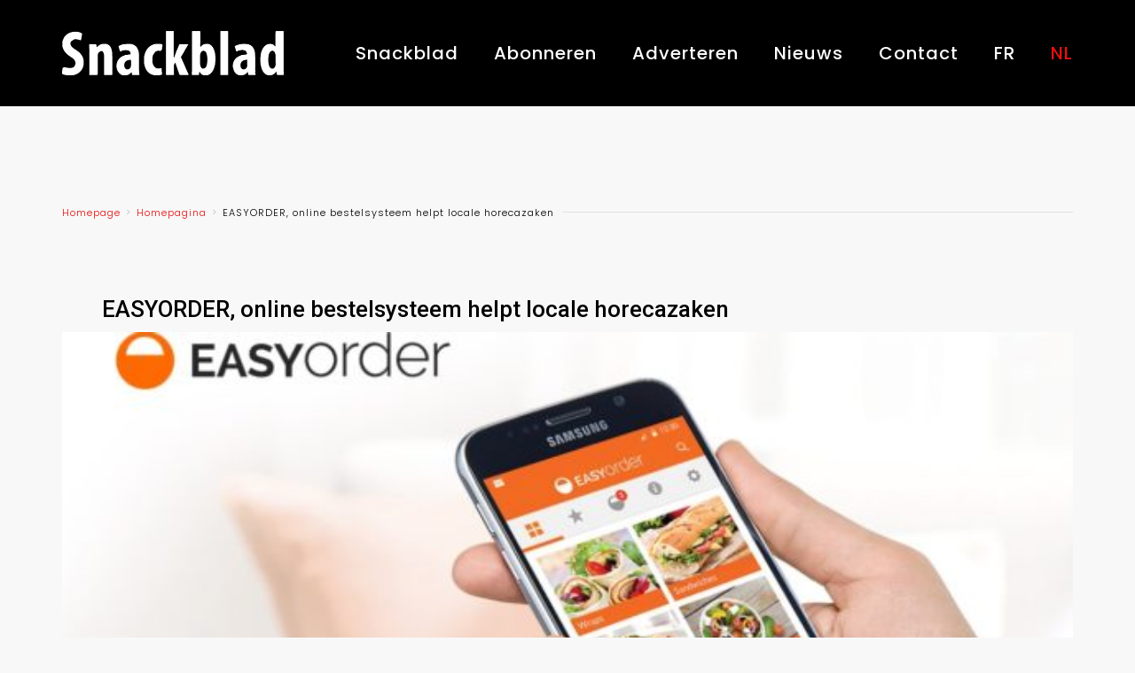

--- FILE ---
content_type: text/html; charset=UTF-8
request_url: https://www.snackblad.be/easyorder-online-bestelsysteem-helpt-locale-horecazaken/
body_size: 6380
content:
<!doctype html>
<html lang="nl-NL" >
<head>
	<meta charset="UTF-8">
	<link rel="profile" href="http://gmpg.org/xfn/11">
	<link rel="pingback" href="https://www.snackblad.be/xmlrpc.php">
	<meta name="viewport" content="width=device-width, initial-scale=1">
	<title>EASYORDER,  online bestelsysteem helpt locale horecazaken &#8211; Snackblad/NEO</title>
<meta name='robots' content='max-image-preview:large' />
<link rel="alternate" hreflang="nl-nl" href="https://www.snackblad.be/easyorder-online-bestelsysteem-helpt-locale-horecazaken/" />
<link rel="alternate" hreflang="x-default" href="https://www.snackblad.be/easyorder-online-bestelsysteem-helpt-locale-horecazaken/" />
<link rel='dns-prefetch' href='//fonts.googleapis.com' />
<link rel="alternate" type="application/rss+xml" title="Snackblad/NEO &raquo; feed" href="https://www.snackblad.be/feed/" />
<link rel="alternate" type="application/rss+xml" title="Snackblad/NEO &raquo; reactiesfeed" href="https://www.snackblad.be/comments/feed/" />
<link rel="alternate" type="application/rss+xml" title="Snackblad/NEO &raquo; EASYORDER,  online bestelsysteem helpt locale horecazaken reactiesfeed" href="https://www.snackblad.be/easyorder-online-bestelsysteem-helpt-locale-horecazaken/feed/" />
<script>
window._wpemojiSettings = {"baseUrl":"https:\/\/s.w.org\/images\/core\/emoji\/15.0.3\/72x72\/","ext":".png","svgUrl":"https:\/\/s.w.org\/images\/core\/emoji\/15.0.3\/svg\/","svgExt":".svg","source":{"concatemoji":"https:\/\/www.snackblad.be\/wp-includes\/js\/wp-emoji-release.min.js?ver=999cd560469eb4aef066133c4d40667f"}};
/*! This file is auto-generated */
!function(i,n){var o,s,e;function c(e){try{var t={supportTests:e,timestamp:(new Date).valueOf()};sessionStorage.setItem(o,JSON.stringify(t))}catch(e){}}function p(e,t,n){e.clearRect(0,0,e.canvas.width,e.canvas.height),e.fillText(t,0,0);var t=new Uint32Array(e.getImageData(0,0,e.canvas.width,e.canvas.height).data),r=(e.clearRect(0,0,e.canvas.width,e.canvas.height),e.fillText(n,0,0),new Uint32Array(e.getImageData(0,0,e.canvas.width,e.canvas.height).data));return t.every(function(e,t){return e===r[t]})}function u(e,t,n){switch(t){case"flag":return n(e,"\ud83c\udff3\ufe0f\u200d\u26a7\ufe0f","\ud83c\udff3\ufe0f\u200b\u26a7\ufe0f")?!1:!n(e,"\ud83c\uddfa\ud83c\uddf3","\ud83c\uddfa\u200b\ud83c\uddf3")&&!n(e,"\ud83c\udff4\udb40\udc67\udb40\udc62\udb40\udc65\udb40\udc6e\udb40\udc67\udb40\udc7f","\ud83c\udff4\u200b\udb40\udc67\u200b\udb40\udc62\u200b\udb40\udc65\u200b\udb40\udc6e\u200b\udb40\udc67\u200b\udb40\udc7f");case"emoji":return!n(e,"\ud83d\udc26\u200d\u2b1b","\ud83d\udc26\u200b\u2b1b")}return!1}function f(e,t,n){var r="undefined"!=typeof WorkerGlobalScope&&self instanceof WorkerGlobalScope?new OffscreenCanvas(300,150):i.createElement("canvas"),a=r.getContext("2d",{willReadFrequently:!0}),o=(a.textBaseline="top",a.font="600 32px Arial",{});return e.forEach(function(e){o[e]=t(a,e,n)}),o}function t(e){var t=i.createElement("script");t.src=e,t.defer=!0,i.head.appendChild(t)}"undefined"!=typeof Promise&&(o="wpEmojiSettingsSupports",s=["flag","emoji"],n.supports={everything:!0,everythingExceptFlag:!0},e=new Promise(function(e){i.addEventListener("DOMContentLoaded",e,{once:!0})}),new Promise(function(t){var n=function(){try{var e=JSON.parse(sessionStorage.getItem(o));if("object"==typeof e&&"number"==typeof e.timestamp&&(new Date).valueOf()<e.timestamp+604800&&"object"==typeof e.supportTests)return e.supportTests}catch(e){}return null}();if(!n){if("undefined"!=typeof Worker&&"undefined"!=typeof OffscreenCanvas&&"undefined"!=typeof URL&&URL.createObjectURL&&"undefined"!=typeof Blob)try{var e="postMessage("+f.toString()+"("+[JSON.stringify(s),u.toString(),p.toString()].join(",")+"));",r=new Blob([e],{type:"text/javascript"}),a=new Worker(URL.createObjectURL(r),{name:"wpTestEmojiSupports"});return void(a.onmessage=function(e){c(n=e.data),a.terminate(),t(n)})}catch(e){}c(n=f(s,u,p))}t(n)}).then(function(e){for(var t in e)n.supports[t]=e[t],n.supports.everything=n.supports.everything&&n.supports[t],"flag"!==t&&(n.supports.everythingExceptFlag=n.supports.everythingExceptFlag&&n.supports[t]);n.supports.everythingExceptFlag=n.supports.everythingExceptFlag&&!n.supports.flag,n.DOMReady=!1,n.readyCallback=function(){n.DOMReady=!0}}).then(function(){return e}).then(function(){var e;n.supports.everything||(n.readyCallback(),(e=n.source||{}).concatemoji?t(e.concatemoji):e.wpemoji&&e.twemoji&&(t(e.twemoji),t(e.wpemoji)))}))}((window,document),window._wpemojiSettings);
</script>
<style id='wp-emoji-styles-inline-css'>

	img.wp-smiley, img.emoji {
		display: inline !important;
		border: none !important;
		box-shadow: none !important;
		height: 1em !important;
		width: 1em !important;
		margin: 0 0.07em !important;
		vertical-align: -0.1em !important;
		background: none !important;
		padding: 0 !important;
	}
</style>
<link rel='stylesheet' id='wpml-blocks-css' href='https://www.snackblad.be/wp-content/plugins/sitepress-multilingual-cms/dist/css/blocks/styles.css?ver=4.6.13' media='all' />
<link rel='stylesheet' id='wml_client_style-css' href='https://www.snackblad.be/wp-content/plugins/wp-masonry-layout/css/wmlc_client.css?ver=999cd560469eb4aef066133c4d40667f' media='all' />
<link rel='stylesheet' id='wpml-legacy-horizontal-list-0-css' href='https://www.snackblad.be/wp-content/plugins/sitepress-multilingual-cms/templates/language-switchers/legacy-list-horizontal/style.min.css?ver=1' media='all' />
<style id='wpml-legacy-horizontal-list-0-inline-css'>
.wpml-ls-statics-shortcode_actions, .wpml-ls-statics-shortcode_actions .wpml-ls-sub-menu, .wpml-ls-statics-shortcode_actions a {border-color:#cdcdcd;}.wpml-ls-statics-shortcode_actions a, .wpml-ls-statics-shortcode_actions .wpml-ls-sub-menu a, .wpml-ls-statics-shortcode_actions .wpml-ls-sub-menu a:link, .wpml-ls-statics-shortcode_actions li:not(.wpml-ls-current-language) .wpml-ls-link, .wpml-ls-statics-shortcode_actions li:not(.wpml-ls-current-language) .wpml-ls-link:link {color:#444444;background-color:#ffffff;}.wpml-ls-statics-shortcode_actions a, .wpml-ls-statics-shortcode_actions .wpml-ls-sub-menu a:hover,.wpml-ls-statics-shortcode_actions .wpml-ls-sub-menu a:focus, .wpml-ls-statics-shortcode_actions .wpml-ls-sub-menu a:link:hover, .wpml-ls-statics-shortcode_actions .wpml-ls-sub-menu a:link:focus {color:#000000;background-color:#eeeeee;}.wpml-ls-statics-shortcode_actions .wpml-ls-current-language > a {color:#444444;background-color:#ffffff;}.wpml-ls-statics-shortcode_actions .wpml-ls-current-language:hover>a, .wpml-ls-statics-shortcode_actions .wpml-ls-current-language>a:focus {color:#000000;background-color:#eeeeee;}
</style>
<link rel='stylesheet' id='wpml-menu-item-0-css' href='https://www.snackblad.be/wp-content/plugins/sitepress-multilingual-cms/templates/language-switchers/menu-item/style.min.css?ver=1' media='all' />
<style id='wpml-menu-item-0-inline-css'>
.wpml-ls-slot-3, .wpml-ls-slot-3 a, .wpml-ls-slot-3 a:visited{color:#ffffff;}.wpml-ls-slot-3:hover, .wpml-ls-slot-3:hover a, .wpml-ls-slot-3 a:hover{color:#e91010;}.wpml-ls-slot-3.wpml-ls-current-language, .wpml-ls-slot-3.wpml-ls-current-language a, .wpml-ls-slot-3.wpml-ls-current-language a:visited{color:#e91010;}.wpml-ls-slot-3.wpml-ls-current-language:hover, .wpml-ls-slot-3.wpml-ls-current-language:hover a, .wpml-ls-slot-3.wpml-ls-current-language a:hover{color:#ffffff;}
</style>
<link rel='stylesheet' id='parent-style-css' href='https://www.snackblad.be/wp-content/themes/the-core-parent/style.css?ver=999cd560469eb4aef066133c4d40667f' media='all' />
<link rel='stylesheet' id='fw-ext-breadcrumbs-add-css-css' href='https://www.snackblad.be/wp-content/plugins/unyson/framework/extensions/breadcrumbs/static/css/style.css?ver=999cd560469eb4aef066133c4d40667f' media='all' />
<link rel='stylesheet' id='font-awesome-css' href='https://www.snackblad.be/wp-content/plugins/unyson/framework/static/libs/font-awesome/css/font-awesome.min.css?ver=2.7.31' media='all' />
<link rel='stylesheet' id='qtip-css' href='https://www.snackblad.be/wp-content/plugins/unyson/framework/static/libs/qtip/css/jquery.qtip.min.css?ver=2.7.31' media='all' />
<link rel='stylesheet' id='fw-extension-feedback-stars-styles-css' href='https://www.snackblad.be/wp-content/plugins/unyson/framework/extensions/feedback/extensions/feedback-stars/static/css/styles.css?ver=1.0.0' media='all' />
<link rel='stylesheet' id='bootstrap-css' href='https://www.snackblad.be/wp-content/themes/the-core-parent/css/bootstrap.css?ver=1.0.42' media='all' />
<link rel='stylesheet' id='fw-mmenu-css' href='https://www.snackblad.be/wp-content/themes/the-core-parent/css/jquery.mmenu.all.css?ver=1.0.42' media='all' />
<link rel='stylesheet' id='the-core-style-css' href='https://www.snackblad.be/wp-content/uploads/the-core-style.css?ver=1665648937' media='all' />
<link rel='stylesheet' id='fw-theme-style-css' href='https://www.snackblad.be/wp-content/themes/the-core-child/style.css?ver=1.0.42' media='all' />
<link rel='stylesheet' id='prettyPhoto-css' href='https://www.snackblad.be/wp-content/themes/the-core-parent/css/prettyPhoto.css?ver=1.0.42' media='all' />
<link rel='stylesheet' id='animate-css' href='https://www.snackblad.be/wp-content/themes/the-core-parent/css/animate.css?ver=1.0.42' media='all' />
<link rel='stylesheet' id='fw-googleFonts-css' href='https://fonts.googleapis.com/css?family=Poppins%3A700%2C100%2C500%2C300%2C600%7CRoboto%3A500%2C500italic&#038;subset=latin&#038;ver=999cd560469eb4aef066133c4d40667f' media='all' />
<script src="https://www.snackblad.be/wp-includes/js/jquery/jquery.min.js?ver=3.7.1" id="jquery-core-js"></script>
<script src="https://www.snackblad.be/wp-includes/js/jquery/jquery-migrate.min.js?ver=3.4.1" id="jquery-migrate-js"></script>
<script src="https://www.snackblad.be/wp-content/plugins/wp-masonry-layout/js/wmljs.js?ver=999cd560469eb4aef066133c4d40667f" id="wmljs-js"></script>
<script src="https://www.snackblad.be/wp-content/plugins/wp-masonry-layout/js/jquery.infinitescroll.min.js?ver=999cd560469eb4aef066133c4d40667f" id="wml_infinity_scroll-js"></script>
<script src="https://www.snackblad.be/wp-content/plugins/unyson/framework/static/libs/qtip/jquery.qtip.min.js?ver=2.7.31" id="qtip-js"></script>
<script src="https://www.snackblad.be/wp-content/plugins/unyson/framework/extensions/feedback/extensions/feedback-stars/static/js/scripts.js?ver=1.0.0" id="fw-extension-feedback-stars-scripts-js"></script>
<script src="https://www.snackblad.be/wp-content/themes/the-core-parent/js/lib/modernizr.min.js?ver=1.0.42" id="modernizr-js"></script>
<script src="https://www.snackblad.be/wp-content/themes/the-core-parent/js/lib/bootstrap.min.js?ver=1.0.42" id="bootstrap-js"></script>
<script src="https://www.snackblad.be/wp-content/themes/the-core-parent/js/jquery.touchSwipe.min.js?ver=1.0.42" id="touchSwipe-js"></script>
<script src="https://www.snackblad.be/wp-content/themes/the-core-parent/js/lib/html5shiv.js?ver=1.0.42" id="html5shiv-js"></script>
<script src="https://www.snackblad.be/wp-content/themes/the-core-parent/js/lib/respond.min.js?ver=1.0.42" id="respond-js"></script>
<link rel="https://api.w.org/" href="https://www.snackblad.be/wp-json/" /><link rel="alternate" title="JSON" type="application/json" href="https://www.snackblad.be/wp-json/wp/v2/posts/13208" /><link rel="EditURI" type="application/rsd+xml" title="RSD" href="https://www.snackblad.be/xmlrpc.php?rsd" />

<link rel="canonical" href="https://www.snackblad.be/easyorder-online-bestelsysteem-helpt-locale-horecazaken/" />
<link rel='shortlink' href='https://www.snackblad.be/?p=13208' />
<link rel="alternate" title="oEmbed (JSON)" type="application/json+oembed" href="https://www.snackblad.be/wp-json/oembed/1.0/embed?url=https%3A%2F%2Fwww.snackblad.be%2Feasyorder-online-bestelsysteem-helpt-locale-horecazaken%2F" />
<link rel="alternate" title="oEmbed (XML)" type="text/xml+oembed" href="https://www.snackblad.be/wp-json/oembed/1.0/embed?url=https%3A%2F%2Fwww.snackblad.be%2Feasyorder-online-bestelsysteem-helpt-locale-horecazaken%2F&#038;format=xml" />
<meta name="generator" content="WPML ver:4.6.13 stt:39,4;" />
<meta property="og:image" content="https://www.snackblad.be/wp-content/uploads/2020/04/easy-order.jpg" /><meta property="og:title" content="EASYORDER,  online bestelsysteem helpt locale horecazaken" /><meta property="og:url" content="https://www.snackblad.be/easyorder-online-bestelsysteem-helpt-locale-horecazaken/" /><meta property="og:type" content="website" /><meta property="og:description" content="" /></head>
<body class="post-template-default single single-post postid-13208 single-format-standard wp-embed-responsive fw-full fw-website-align-center fw-section-space-md header-1 fw-top-bar-off fw-no-absolute-header fw-top-social-right  mobile-menu-item-align-left fw-mobile-menu-position-center fw-top-logo-left fw-logo-image fw-logo-retina fw-animation-mobile-off fw-search-filter-off" itemscope="itemscope" itemtype="https://schema.org/WebPage">
    				<div id="page" class="hfeed site">
						<header class="fw-header" itemscope="itemscope" itemtype="https://schema.org/WPHeader">
		<div class="fw-header-main">
		<div class="fw-container">
			<a href="#mobile-menu" class="mmenu-link"><i class="fa fa-navicon"></i></a>
										<div class="fw-wrap-logo">
				
												<a href="https://www.snackblad.be/" class="fw-site-logo">
								<img src="//www.snackblad.be/wp-content/uploads/2019/12/SNACKBLAD-Logo-500.png" alt="Snackblad/NEO" />
							</a>
						
							</div>
									<div class="fw-nav-wrap" itemscope="itemscope" itemtype="https://schema.org/SiteNavigationElement" role="navigation">
				<nav id="fw-menu-primary" class="fw-site-navigation primary-navigation"><ul id="menu-main-nl" class="fw-nav-menu"><li id="menu-item-12528" class="menu-item menu-item-type-post_type menu-item-object-page menu-item-12528"><a href="https://www.snackblad.be/snackblad/"><span>Snackblad</span></a></li>
<li id="menu-item-12858" class="menu-item menu-item-type-post_type menu-item-object-page menu-item-12858"><a href="https://www.snackblad.be/abonneren/"><span>Abonneren</span></a></li>
<li id="menu-item-12529" class="menu-item menu-item-type-post_type menu-item-object-page menu-item-12529"><a href="https://www.snackblad.be/advertentietarieven/"><span>Adverteren</span></a></li>
<li id="menu-item-12530" class="menu-item menu-item-type-post_type menu-item-object-page menu-item-12530"><a href="https://www.snackblad.be/nieuws/"><span>Nieuws</span></a></li>
<li id="menu-item-12531" class="menu-item menu-item-type-post_type menu-item-object-page menu-item-12531"><a href="https://www.snackblad.be/contact/"><span>Contact</span></a></li>
<li id="menu-item-wpml-ls-3-fr" class="menu-item-language menu-item wpml-ls-slot-3 wpml-ls-item wpml-ls-item-fr wpml-ls-menu-item wpml-ls-first-item menu-item-type-wpml_ls_menu_item menu-item-object-wpml_ls_menu_item menu-item-wpml-ls-3-fr"><a title="FR" href="https://www.snackblad.be/?lang=fr"><span><span class="wpml-ls-native" lang="fr">FR</span></span></a></li>
<li id="menu-item-wpml-ls-3-nl" class="menu-item-language menu-item-language-current menu-item wpml-ls-slot-3 wpml-ls-item wpml-ls-item-nl wpml-ls-current-language wpml-ls-menu-item wpml-ls-last-item menu-item-type-wpml_ls_menu_item menu-item-object-wpml_ls_menu_item menu-item-wpml-ls-3-nl"><a title="NL" href="https://www.snackblad.be/easyorder-online-bestelsysteem-helpt-locale-horecazaken/"><span><span class="wpml-ls-native" lang="nl">NL</span></span></a></li>
</ul></nav>			</div>
		</div>
	</div>
	</header>
<nav id="mobile-menu"><ul><li  class="menu-item menu-item-type-post_type menu-item-object-page"><a href="https://www.snackblad.be/snackblad/">Snackblad</a></li><li  class="menu-item menu-item-type-post_type menu-item-object-page"><a href="https://www.snackblad.be/abonneren/">Abonneren</a></li><li  class="menu-item menu-item-type-post_type menu-item-object-page"><a href="https://www.snackblad.be/advertentietarieven/">Adverteren</a></li><li  class="menu-item menu-item-type-post_type menu-item-object-page"><a href="https://www.snackblad.be/nieuws/">Nieuws</a></li><li  class="menu-item menu-item-type-post_type menu-item-object-page"><a href="https://www.snackblad.be/contact/">Contact</a></li><li  class="menu-item-language menu-item wpml-ls-slot-3 wpml-ls-item wpml-ls-item-fr wpml-ls-menu-item wpml-ls-first-item menu-item-type-wpml_ls_menu_item menu-item-object-wpml_ls_menu_item"><a title="FR" href="https://www.snackblad.be/?lang=fr"><span class="wpml-ls-native" lang="fr">FR</span></a></li><li  class="menu-item-language menu-item-language-current menu-item wpml-ls-slot-3 wpml-ls-item wpml-ls-item-nl wpml-ls-current-language wpml-ls-menu-item wpml-ls-last-item menu-item-type-wpml_ls_menu_item menu-item-object-wpml_ls_menu_item"><a title="NL" href="https://www.snackblad.be/easyorder-online-bestelsysteem-helpt-locale-horecazaken/"><span class="wpml-ls-native" lang="nl">NL</span></a></li></ul></nav>						<div id="main" class="site-main">			<div class="no-header-image"></div>
		<section class="fw-main-row " role="main" itemprop="mainEntity" itemscope="itemscope" itemtype="https://schema.org/Blog">
	<div class="fw-container">
		<div class="fw-row">
			<div class="fw-content-area col-md-12">
				<div class="fw-col-inner">
					
	<div class="breadcrumbs">
									<span class="first-item">
									<a href="https://www.snackblad.be/">Homepage</a></span>
								<span class="separator">></span>
												<span class="0-item">
											<a href="https://www.snackblad.be/category/homepagina/">Homepagina</a></span>
									<span class="separator">></span>
												<span class="last-item">EASYORDER,  online bestelsysteem helpt locale horecazaken</span>
						</div>
					<article id="post-13208" class="post post-details post-13208 type-post status-publish format-standard has-post-thumbnail hentry category-homepagina" itemscope="itemscope" itemtype="https://schema.org/BlogPosting" itemprop="blogPost">
	<div class="fw-col-inner">
		<header class="entry-header">
									<h4 class="entry-title" itemprop="headline">EASYORDER,  online bestelsysteem helpt locale horecazaken</h4>
				</header>

					<div class="fw-post-image fw-block-image-parent ">
				<a href="https://www.snackblad.be/wp-content/uploads/2020/04/easy-order.jpg" data-rel="prettyPhoto" class="post-thumbnail fw-block-image-child fw-ratio-16-9 fw-ratio-container">
					<noscript itemscope itemtype="https://schema.org/ImageObject" itemprop="image"><img src="https://www.snackblad.be/wp-content/uploads/2020/04/easy-order.jpg"  alt="easy order" data-maxdpr="1.7" class="attachment-post-thumbnail lazyload" /><meta itemprop="url" content="https://www.snackblad.be/wp-content/uploads/2020/04/easy-order.jpg"><meta itemprop="width" content="1200"><meta itemprop="height" content="800"></noscript><img src="[data-uri]" data-sizes="auto" data-srcset="https://www.snackblad.be/wp-content/uploads/2020/04/easy-order-614x346.jpg 614w, https://www.snackblad.be/wp-content/uploads/2020/04/easy-order-295x166.jpg 295w, https://www.snackblad.be/wp-content/uploads/2020/04/easy-order-590x332.jpg 590w"   alt="easy order" data-maxdpr="1.7" class="attachment-post-thumbnail lazyload" />				</a>
							</div>
		
		<div class="entry-content clearfix" itemprop="text">
			<p>De app EasyOrder is gestart met een wereldwijde solidariteitsactie ten voordele van horecazaken en consumenten. Het bedrijf stelt zijn online bestelsysteem gratis ter beschikking gedurende de Corona-periode via www.easyorderapp.com.</p>
<p style="font-style: inherit; font-weight: inherit;"><span style="font-style: inherit; font-weight: inherit;">Laurent Vandervelde : “Overal ter wereld worden lokale horecazaken zeer hard getroffen door deze crisis. Ook consumenten huiveren ervoor om nu nog aan te schuiven. Onze oplossing is er precies op gericht om wachtrijen te voorkomen. De consument kan in alle veiligheid zien wat er beschikbaar is en bestellen. De uitbater kan direct communiceren over afhaal- of levertijdstippen en bepaalde producten promoten. Ik voel het als onze verantwoordelijkheid om dit in deze periode vrij ter beschikking te stellen van de mensen.”   </span></p>
<p style="font-style: inherit; font-weight: inherit;"><span style="font-style: inherit; font-weight: inherit;">Handelaars die gebruik maken van de gratis versie van de bestel- en betaalapp kunnen snel en gemakkelijk hun logo, openingsuren, producten, prijzen en foto’s uploaden en het systeem genereert hiermee automatisch een bestelapp en -website.    </span></p>
<p style="font-style: inherit; font-weight: inherit;"><span style="font-style: inherit; font-weight: inherit;">Laurent Vandervelde : “Grote bedrijven waren er als eerste bij om te investeren in online bestelmogelijkheden, omdat de voordelen duidelijk zijn. Lokale horecazaken hebben meestal geen toegang tot complexe en dure online oplossingen, of schrikken terug van hoge commissiekosten. Met EasyOrder geven we ze nu de mogelijkheid om zich hiertegen te wapenen. Er is geen enkele verplichting om na de crisis met ons door te gaan. Maar wie het wel doet, zal ook dan geen commissiekosten op zijn omzet moeten betalen.” </span></p>
<p style="font-style: inherit; font-weight: inherit;"><span style="font-style: inherit; font-weight: inherit;"> <a style="font-style: inherit; font-weight: inherit;" href="http://www.easyorderapp.com/">www.easyorderapp.com</a></span></p>
		</div>

			</div>
</article>
				</div><!-- /.inner -->
			</div><!-- /.content-area -->

					<div class="col-md-4 col-sm-12 fw-sidebar" role="complementary" itemscope="itemscope" itemtype="https://schema.org/WPSideBar">
			<div class="fw-col-inner">
							</div><!-- /.inner -->
		</div><!-- /.sidebar -->
			</div><!-- /.row -->
	</div><!-- /.container -->
</section>

		
		</div><!-- /.site-main -->

				<!-- Footer -->
		<footer id="colophon" class="site-footer fw-footer " itemscope="itemscope" itemtype="https://schema.org/WPFooter">
			<div class="fw-footer-bar fw-copyright-center">
				<div class="fw-container">
												<div class="fw-copyright"><p>
													 Snackblad.be - Het vakblad bij uitstek voor de frituur en snackbaruitbater
													</p>
					</div>
				</div>
		</div>
					
		
		<div class="fw-footer-bar fw-copyright-center">
			<div class="fw-container">
												<div class="fw-copyright"></div>
			</div>
		</div>
				
		</footer>
		
	</div><!-- /#page -->
<script src="https://www.snackblad.be/wp-includes/js/imagesloaded.min.js?ver=5.0.0" id="imagesloaded-js"></script>
<script src="https://www.snackblad.be/wp-includes/js/masonry.min.js?ver=4.2.2" id="masonry-js"></script>
<script src="https://www.snackblad.be/wp-content/themes/the-core-parent/js/jquery.carouFredSel-6.2.1-packed.js?ver=1.0.42" id="carouFredSel-js"></script>
<script src="https://www.snackblad.be/wp-content/themes/the-core-parent/js/jquery.prettyPhoto.js?ver=1.0.42" id="prettyPhoto-js"></script>
<script src="https://www.snackblad.be/wp-content/themes/the-core-parent/js/jquery.customInput.js?ver=1.0.42" id="customInput-js"></script>
<script src="https://www.snackblad.be/wp-content/themes/the-core-parent/js/scrollTo.min.js?ver=1.0.42" id="scrollTo-js"></script>
<script src="https://www.snackblad.be/wp-content/themes/the-core-parent/js/jquery.mmenu.min.all.js?ver=1.0.42" id="mmenu-js"></script>
<script src="https://www.snackblad.be/wp-content/themes/the-core-parent/js/selectize.min.js?ver=1.0.42" id="selectize-js"></script>
<script src="https://www.snackblad.be/wp-content/themes/the-core-parent/js/jquery.parallax.js?ver=1.0.42" id="parallax-js"></script>
<script src="https://www.snackblad.be/wp-includes/js/jquery/ui/effect.min.js?ver=1.13.3" id="jquery-effects-core-js"></script>
<script src="https://www.snackblad.be/wp-content/themes/the-core-parent/js/lazysizes.min.js?ver=1.0.42" id="lazysizes-js"></script>
<script id="general-js-extra">
var FwPhpVars = {"disable_anchor_id":"false","mmenu_title":"Menu","back":"Back","lang":"nl","ajax_url":"https:\/\/www.snackblad.be\/wp-admin\/admin-ajax.php","template_directory":"https:\/\/www.snackblad.be\/wp-content\/themes\/the-core-parent","previous":"Previous","next":"Next","fail_form_error":"Sorry you are an error in ajax, please contact the administrator of the website","smartphone_animations":"no","mobile_menu_position":"left","mobile_menu_page_dim":"page-dim-none","mobile_menu_border_style":"indent","header_5_position":"left","header_6_position":"left","mobile_menu_screen":"1199","effect_panels":"mm-effect-panels-left-right","effect_listitems_slide":"effect-listitems-slide","sticky_resolution":"767","sticky_logo":"","socials":null};
</script>
<script src="https://www.snackblad.be/wp-content/themes/the-core-parent/js/general.js?ver=1.0.42" id="general-js"></script>
</body>
</html>